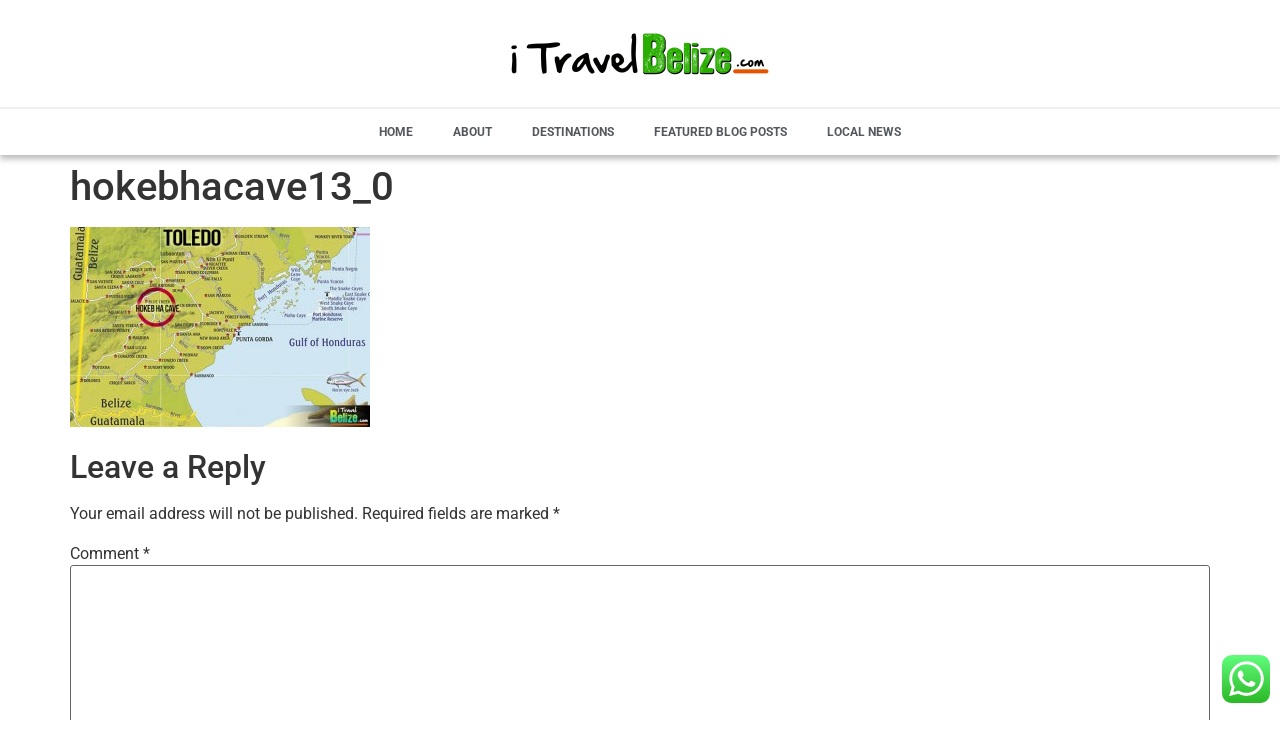

--- FILE ---
content_type: text/html; charset=UTF-8
request_url: https://itravelbelize.com/hokeb-ha-cave-blue-creek-toledo-belize/hokebhacave13_0/
body_size: 23126
content:
<!doctype html><html lang="en-US" prefix="og: https://ogp.me/ns#"><head><script data-no-optimize="1">var litespeed_docref=sessionStorage.getItem("litespeed_docref");litespeed_docref&&(Object.defineProperty(document,"referrer",{get:function(){return litespeed_docref}}),sessionStorage.removeItem("litespeed_docref"));</script> <meta charset="UTF-8"><meta name="viewport" content="width=device-width, initial-scale=1"><link rel="profile" href="https://gmpg.org/xfn/11"><title>hokebhacave13_0</title><meta name="robots" content="follow, index, max-snippet:-1, max-video-preview:-1, max-image-preview:large"/><link rel="canonical" href="https://itravelbelize.com/hokeb-ha-cave-blue-creek-toledo-belize/hokebhacave13_0/" /><meta property="og:locale" content="en_US" /><meta property="og:type" content="article" /><meta property="og:title" content="hokebhacave13_0" /><meta property="og:url" content="https://itravelbelize.com/hokeb-ha-cave-blue-creek-toledo-belize/hokebhacave13_0/" /><meta property="og:site_name" content="iTravel Belize" /><meta property="article:publisher" content="https://www.facebook.com/itravelbze" /><meta property="og:updated_time" content="2016-02-29T15:24:59-06:00" /><meta property="og:image" content="https://itravelbelize.com/wp-content/uploads/2016/02/hokebhacave13_0.jpg" /><meta property="og:image:secure_url" content="https://itravelbelize.com/wp-content/uploads/2016/02/hokebhacave13_0.jpg" /><meta property="og:image:width" content="580" /><meta property="og:image:height" content="387" /><meta property="og:image:alt" content="Mother Nature Boasts its Magnificence with Hokeb Ha Cave in Southern Belize" /><meta property="og:image:type" content="image/jpeg" /><meta name="twitter:card" content="summary_large_image" /><meta name="twitter:title" content="hokebhacave13_0" /><meta name="twitter:site" content="@ambergrisnews" /><meta name="twitter:creator" content="@ambergrisnews" /><meta name="twitter:image" content="https://itravelbelize.com/wp-content/uploads/2016/02/hokebhacave13_0.jpg" /><link rel='dns-prefetch' href='//www.google.com' /><link rel='dns-prefetch' href='//platform-api.sharethis.com' /><link rel="alternate" type="application/rss+xml" title="iTravel Belize &raquo; Feed" href="https://itravelbelize.com/feed/" /><link rel="alternate" type="application/rss+xml" title="iTravel Belize &raquo; Comments Feed" href="https://itravelbelize.com/comments/feed/" /><link rel="alternate" type="application/rss+xml" title="iTravel Belize &raquo; hokebhacave13_0 Comments Feed" href="https://itravelbelize.com/hokeb-ha-cave-blue-creek-toledo-belize/hokebhacave13_0/feed/" /><link rel="alternate" title="oEmbed (JSON)" type="application/json+oembed" href="https://itravelbelize.com/wp-json/oembed/1.0/embed?url=https%3A%2F%2Fitravelbelize.com%2Fhokeb-ha-cave-blue-creek-toledo-belize%2Fhokebhacave13_0%2F" /><link rel="alternate" title="oEmbed (XML)" type="text/xml+oembed" href="https://itravelbelize.com/wp-json/oembed/1.0/embed?url=https%3A%2F%2Fitravelbelize.com%2Fhokeb-ha-cave-blue-creek-toledo-belize%2Fhokebhacave13_0%2F&#038;format=xml" /><style id='wp-img-auto-sizes-contain-inline-css'>img:is([sizes=auto i],[sizes^="auto," i]){contain-intrinsic-size:3000px 1500px}
/*# sourceURL=wp-img-auto-sizes-contain-inline-css */</style><link data-optimized="2" rel="stylesheet" href="https://itravelbelize.com/wp-content/litespeed/css/5a30028e22822568af060f9f8f941bb2.css?ver=c67f6" /><style id='global-styles-inline-css'>:root{--wp--preset--aspect-ratio--square: 1;--wp--preset--aspect-ratio--4-3: 4/3;--wp--preset--aspect-ratio--3-4: 3/4;--wp--preset--aspect-ratio--3-2: 3/2;--wp--preset--aspect-ratio--2-3: 2/3;--wp--preset--aspect-ratio--16-9: 16/9;--wp--preset--aspect-ratio--9-16: 9/16;--wp--preset--color--black: #000000;--wp--preset--color--cyan-bluish-gray: #abb8c3;--wp--preset--color--white: #ffffff;--wp--preset--color--pale-pink: #f78da7;--wp--preset--color--vivid-red: #cf2e2e;--wp--preset--color--luminous-vivid-orange: #ff6900;--wp--preset--color--luminous-vivid-amber: #fcb900;--wp--preset--color--light-green-cyan: #7bdcb5;--wp--preset--color--vivid-green-cyan: #00d084;--wp--preset--color--pale-cyan-blue: #8ed1fc;--wp--preset--color--vivid-cyan-blue: #0693e3;--wp--preset--color--vivid-purple: #9b51e0;--wp--preset--gradient--vivid-cyan-blue-to-vivid-purple: linear-gradient(135deg,rgb(6,147,227) 0%,rgb(155,81,224) 100%);--wp--preset--gradient--light-green-cyan-to-vivid-green-cyan: linear-gradient(135deg,rgb(122,220,180) 0%,rgb(0,208,130) 100%);--wp--preset--gradient--luminous-vivid-amber-to-luminous-vivid-orange: linear-gradient(135deg,rgb(252,185,0) 0%,rgb(255,105,0) 100%);--wp--preset--gradient--luminous-vivid-orange-to-vivid-red: linear-gradient(135deg,rgb(255,105,0) 0%,rgb(207,46,46) 100%);--wp--preset--gradient--very-light-gray-to-cyan-bluish-gray: linear-gradient(135deg,rgb(238,238,238) 0%,rgb(169,184,195) 100%);--wp--preset--gradient--cool-to-warm-spectrum: linear-gradient(135deg,rgb(74,234,220) 0%,rgb(151,120,209) 20%,rgb(207,42,186) 40%,rgb(238,44,130) 60%,rgb(251,105,98) 80%,rgb(254,248,76) 100%);--wp--preset--gradient--blush-light-purple: linear-gradient(135deg,rgb(255,206,236) 0%,rgb(152,150,240) 100%);--wp--preset--gradient--blush-bordeaux: linear-gradient(135deg,rgb(254,205,165) 0%,rgb(254,45,45) 50%,rgb(107,0,62) 100%);--wp--preset--gradient--luminous-dusk: linear-gradient(135deg,rgb(255,203,112) 0%,rgb(199,81,192) 50%,rgb(65,88,208) 100%);--wp--preset--gradient--pale-ocean: linear-gradient(135deg,rgb(255,245,203) 0%,rgb(182,227,212) 50%,rgb(51,167,181) 100%);--wp--preset--gradient--electric-grass: linear-gradient(135deg,rgb(202,248,128) 0%,rgb(113,206,126) 100%);--wp--preset--gradient--midnight: linear-gradient(135deg,rgb(2,3,129) 0%,rgb(40,116,252) 100%);--wp--preset--font-size--small: 13px;--wp--preset--font-size--medium: 20px;--wp--preset--font-size--large: 36px;--wp--preset--font-size--x-large: 42px;--wp--preset--spacing--20: 0.44rem;--wp--preset--spacing--30: 0.67rem;--wp--preset--spacing--40: 1rem;--wp--preset--spacing--50: 1.5rem;--wp--preset--spacing--60: 2.25rem;--wp--preset--spacing--70: 3.38rem;--wp--preset--spacing--80: 5.06rem;--wp--preset--shadow--natural: 6px 6px 9px rgba(0, 0, 0, 0.2);--wp--preset--shadow--deep: 12px 12px 50px rgba(0, 0, 0, 0.4);--wp--preset--shadow--sharp: 6px 6px 0px rgba(0, 0, 0, 0.2);--wp--preset--shadow--outlined: 6px 6px 0px -3px rgb(255, 255, 255), 6px 6px rgb(0, 0, 0);--wp--preset--shadow--crisp: 6px 6px 0px rgb(0, 0, 0);}:root { --wp--style--global--content-size: 800px;--wp--style--global--wide-size: 1200px; }:where(body) { margin: 0; }.wp-site-blocks > .alignleft { float: left; margin-right: 2em; }.wp-site-blocks > .alignright { float: right; margin-left: 2em; }.wp-site-blocks > .aligncenter { justify-content: center; margin-left: auto; margin-right: auto; }:where(.wp-site-blocks) > * { margin-block-start: 24px; margin-block-end: 0; }:where(.wp-site-blocks) > :first-child { margin-block-start: 0; }:where(.wp-site-blocks) > :last-child { margin-block-end: 0; }:root { --wp--style--block-gap: 24px; }:root :where(.is-layout-flow) > :first-child{margin-block-start: 0;}:root :where(.is-layout-flow) > :last-child{margin-block-end: 0;}:root :where(.is-layout-flow) > *{margin-block-start: 24px;margin-block-end: 0;}:root :where(.is-layout-constrained) > :first-child{margin-block-start: 0;}:root :where(.is-layout-constrained) > :last-child{margin-block-end: 0;}:root :where(.is-layout-constrained) > *{margin-block-start: 24px;margin-block-end: 0;}:root :where(.is-layout-flex){gap: 24px;}:root :where(.is-layout-grid){gap: 24px;}.is-layout-flow > .alignleft{float: left;margin-inline-start: 0;margin-inline-end: 2em;}.is-layout-flow > .alignright{float: right;margin-inline-start: 2em;margin-inline-end: 0;}.is-layout-flow > .aligncenter{margin-left: auto !important;margin-right: auto !important;}.is-layout-constrained > .alignleft{float: left;margin-inline-start: 0;margin-inline-end: 2em;}.is-layout-constrained > .alignright{float: right;margin-inline-start: 2em;margin-inline-end: 0;}.is-layout-constrained > .aligncenter{margin-left: auto !important;margin-right: auto !important;}.is-layout-constrained > :where(:not(.alignleft):not(.alignright):not(.alignfull)){max-width: var(--wp--style--global--content-size);margin-left: auto !important;margin-right: auto !important;}.is-layout-constrained > .alignwide{max-width: var(--wp--style--global--wide-size);}body .is-layout-flex{display: flex;}.is-layout-flex{flex-wrap: wrap;align-items: center;}.is-layout-flex > :is(*, div){margin: 0;}body .is-layout-grid{display: grid;}.is-layout-grid > :is(*, div){margin: 0;}body{padding-top: 0px;padding-right: 0px;padding-bottom: 0px;padding-left: 0px;}a:where(:not(.wp-element-button)){text-decoration: underline;}:root :where(.wp-element-button, .wp-block-button__link){background-color: #32373c;border-width: 0;color: #fff;font-family: inherit;font-size: inherit;font-style: inherit;font-weight: inherit;letter-spacing: inherit;line-height: inherit;padding-top: calc(0.667em + 2px);padding-right: calc(1.333em + 2px);padding-bottom: calc(0.667em + 2px);padding-left: calc(1.333em + 2px);text-decoration: none;text-transform: inherit;}.has-black-color{color: var(--wp--preset--color--black) !important;}.has-cyan-bluish-gray-color{color: var(--wp--preset--color--cyan-bluish-gray) !important;}.has-white-color{color: var(--wp--preset--color--white) !important;}.has-pale-pink-color{color: var(--wp--preset--color--pale-pink) !important;}.has-vivid-red-color{color: var(--wp--preset--color--vivid-red) !important;}.has-luminous-vivid-orange-color{color: var(--wp--preset--color--luminous-vivid-orange) !important;}.has-luminous-vivid-amber-color{color: var(--wp--preset--color--luminous-vivid-amber) !important;}.has-light-green-cyan-color{color: var(--wp--preset--color--light-green-cyan) !important;}.has-vivid-green-cyan-color{color: var(--wp--preset--color--vivid-green-cyan) !important;}.has-pale-cyan-blue-color{color: var(--wp--preset--color--pale-cyan-blue) !important;}.has-vivid-cyan-blue-color{color: var(--wp--preset--color--vivid-cyan-blue) !important;}.has-vivid-purple-color{color: var(--wp--preset--color--vivid-purple) !important;}.has-black-background-color{background-color: var(--wp--preset--color--black) !important;}.has-cyan-bluish-gray-background-color{background-color: var(--wp--preset--color--cyan-bluish-gray) !important;}.has-white-background-color{background-color: var(--wp--preset--color--white) !important;}.has-pale-pink-background-color{background-color: var(--wp--preset--color--pale-pink) !important;}.has-vivid-red-background-color{background-color: var(--wp--preset--color--vivid-red) !important;}.has-luminous-vivid-orange-background-color{background-color: var(--wp--preset--color--luminous-vivid-orange) !important;}.has-luminous-vivid-amber-background-color{background-color: var(--wp--preset--color--luminous-vivid-amber) !important;}.has-light-green-cyan-background-color{background-color: var(--wp--preset--color--light-green-cyan) !important;}.has-vivid-green-cyan-background-color{background-color: var(--wp--preset--color--vivid-green-cyan) !important;}.has-pale-cyan-blue-background-color{background-color: var(--wp--preset--color--pale-cyan-blue) !important;}.has-vivid-cyan-blue-background-color{background-color: var(--wp--preset--color--vivid-cyan-blue) !important;}.has-vivid-purple-background-color{background-color: var(--wp--preset--color--vivid-purple) !important;}.has-black-border-color{border-color: var(--wp--preset--color--black) !important;}.has-cyan-bluish-gray-border-color{border-color: var(--wp--preset--color--cyan-bluish-gray) !important;}.has-white-border-color{border-color: var(--wp--preset--color--white) !important;}.has-pale-pink-border-color{border-color: var(--wp--preset--color--pale-pink) !important;}.has-vivid-red-border-color{border-color: var(--wp--preset--color--vivid-red) !important;}.has-luminous-vivid-orange-border-color{border-color: var(--wp--preset--color--luminous-vivid-orange) !important;}.has-luminous-vivid-amber-border-color{border-color: var(--wp--preset--color--luminous-vivid-amber) !important;}.has-light-green-cyan-border-color{border-color: var(--wp--preset--color--light-green-cyan) !important;}.has-vivid-green-cyan-border-color{border-color: var(--wp--preset--color--vivid-green-cyan) !important;}.has-pale-cyan-blue-border-color{border-color: var(--wp--preset--color--pale-cyan-blue) !important;}.has-vivid-cyan-blue-border-color{border-color: var(--wp--preset--color--vivid-cyan-blue) !important;}.has-vivid-purple-border-color{border-color: var(--wp--preset--color--vivid-purple) !important;}.has-vivid-cyan-blue-to-vivid-purple-gradient-background{background: var(--wp--preset--gradient--vivid-cyan-blue-to-vivid-purple) !important;}.has-light-green-cyan-to-vivid-green-cyan-gradient-background{background: var(--wp--preset--gradient--light-green-cyan-to-vivid-green-cyan) !important;}.has-luminous-vivid-amber-to-luminous-vivid-orange-gradient-background{background: var(--wp--preset--gradient--luminous-vivid-amber-to-luminous-vivid-orange) !important;}.has-luminous-vivid-orange-to-vivid-red-gradient-background{background: var(--wp--preset--gradient--luminous-vivid-orange-to-vivid-red) !important;}.has-very-light-gray-to-cyan-bluish-gray-gradient-background{background: var(--wp--preset--gradient--very-light-gray-to-cyan-bluish-gray) !important;}.has-cool-to-warm-spectrum-gradient-background{background: var(--wp--preset--gradient--cool-to-warm-spectrum) !important;}.has-blush-light-purple-gradient-background{background: var(--wp--preset--gradient--blush-light-purple) !important;}.has-blush-bordeaux-gradient-background{background: var(--wp--preset--gradient--blush-bordeaux) !important;}.has-luminous-dusk-gradient-background{background: var(--wp--preset--gradient--luminous-dusk) !important;}.has-pale-ocean-gradient-background{background: var(--wp--preset--gradient--pale-ocean) !important;}.has-electric-grass-gradient-background{background: var(--wp--preset--gradient--electric-grass) !important;}.has-midnight-gradient-background{background: var(--wp--preset--gradient--midnight) !important;}.has-small-font-size{font-size: var(--wp--preset--font-size--small) !important;}.has-medium-font-size{font-size: var(--wp--preset--font-size--medium) !important;}.has-large-font-size{font-size: var(--wp--preset--font-size--large) !important;}.has-x-large-font-size{font-size: var(--wp--preset--font-size--x-large) !important;}
:root :where(.wp-block-pullquote){font-size: 1.5em;line-height: 1.6;}
/*# sourceURL=global-styles-inline-css */</style><style id='wpgdprc-front-css-inline-css'>:root{--wp-gdpr--bar--background-color: #000000;--wp-gdpr--bar--color: #ffffff;--wp-gdpr--button--background-color: #000000;--wp-gdpr--button--background-color--darken: #000000;--wp-gdpr--button--color: #ffffff;}
/*# sourceURL=wpgdprc-front-css-inline-css */</style> <script type="litespeed/javascript" data-src="https://itravelbelize.com/wp-includes/js/jquery/jquery.min.js" id="jquery-core-js"></script> <script type="litespeed/javascript" data-src="https://itravelbelize.com/wp-content/litespeed/localres/aHR0cHM6Ly93d3cuZ29vZ2xlLmNvbS9yZWNhcHRjaGEvYXBpLmpz?hl=en_US&amp;ver=6.9" id="gdpr-recaptcha-js"></script> <script id="gdpr-js-extra" type="litespeed/javascript">var GDPR={"ajaxurl":"https://itravelbelize.com/wp-admin/admin-ajax.php","logouturl":"","i18n":{"aborting":"Aborting","logging_out":"You are being logged out.","continue":"Continue","cancel":"Cancel","ok":"OK","close_account":"Close your account?","close_account_warning":"Your account will be closed and all data will be permanently deleted and cannot be recovered. Are you sure?","are_you_sure":"Are you sure?","policy_disagree":"By disagreeing you will no longer have access to our site and will be logged out."},"is_user_logged_in":"","refresh":"1"}</script> <script type="litespeed/javascript" data-src="//platform-api.sharethis.com/js/sharethis.js?ver=2.3.6#property=66a170c43ca64b0019342d76&amp;product=inline-buttons&amp;source=sharethis-share-buttons-wordpress" id="share-this-share-buttons-mu-js"></script> <script id="wpgdprc-front-js-js-extra" type="litespeed/javascript">var wpgdprcFront={"ajaxUrl":"https://itravelbelize.com/wp-admin/admin-ajax.php","ajaxNonce":"f0e1171ca9","ajaxArg":"security","pluginPrefix":"wpgdprc","blogId":"1","isMultiSite":"","locale":"en_US","showSignUpModal":"","showFormModal":"1","cookieName":"wpgdprc-consent","consentVersion":"","path":"/","prefix":"wpgdprc"}</script> <meta name="generator" content="Powered by LayerSlider 8.1.2 - Build Heros, Sliders, and Popups. Create Animations and Beautiful, Rich Web Content as Easy as Never Before on WordPress." /><link rel="https://api.w.org/" href="https://itravelbelize.com/wp-json/" /><link rel="alternate" title="JSON" type="application/json" href="https://itravelbelize.com/wp-json/wp/v2/media/1506" /><link rel="EditURI" type="application/rsd+xml" title="RSD" href="https://itravelbelize.com/xmlrpc.php?rsd" /><meta name="generator" content="WordPress 6.9" /><link rel='shortlink' href='https://itravelbelize.com/?p=1506' /><style type="text/css" media="screen">.g { margin:0px; padding:0px; overflow:hidden; line-height:1; zoom:1; }
	.g img { height:auto; }
	.g-col { position:relative; float:left; }
	.g-col:first-child { margin-left: 0; }
	.g-col:last-child { margin-right: 0; }
	.g-1 { min-width:0px; max-width:300px; }
	.b-1 { margin:0px; }
	@media only screen and (max-width: 480px) {
		.g-col, .g-dyn, .g-single { width:100%; margin-left:0; margin-right:0; }
	}</style><style>.e-con.e-parent:nth-of-type(n+4):not(.e-lazyloaded):not(.e-no-lazyload),
				.e-con.e-parent:nth-of-type(n+4):not(.e-lazyloaded):not(.e-no-lazyload) * {
					background-image: none !important;
				}
				@media screen and (max-height: 1024px) {
					.e-con.e-parent:nth-of-type(n+3):not(.e-lazyloaded):not(.e-no-lazyload),
					.e-con.e-parent:nth-of-type(n+3):not(.e-lazyloaded):not(.e-no-lazyload) * {
						background-image: none !important;
					}
				}
				@media screen and (max-height: 640px) {
					.e-con.e-parent:nth-of-type(n+2):not(.e-lazyloaded):not(.e-no-lazyload),
					.e-con.e-parent:nth-of-type(n+2):not(.e-lazyloaded):not(.e-no-lazyload) * {
						background-image: none !important;
					}
				}</style> <script type="litespeed/javascript">(function(w,d,s,l,i){w[l]=w[l]||[];w[l].push({'gtm.start':new Date().getTime(),event:'gtm.js'});var f=d.getElementsByTagName(s)[0],j=d.createElement(s),dl=l!='dataLayer'?'&l='+l:'';j.async=!0;j.src='https://itravelbelize.com/wp-content/litespeed/localres/aHR0cHM6Ly93d3cuZ29vZ2xldGFnbWFuYWdlci5jb20vZ3RtLmpz?id='+i+dl;f.parentNode.insertBefore(j,f)})(window,document,'script','dataLayer','GTM-KT5FD98')</script> </head><body class="attachment wp-singular attachment-template-default single single-attachment postid-1506 attachmentid-1506 attachment-jpeg wp-embed-responsive wp-theme-hello-elementor wp-child-theme-hello-theme-child-master hello-elementor-default elementor-default elementor-kit-8194">
<noscript><iframe data-lazyloaded="1" src="about:blank" data-litespeed-src="https://www.googletagmanager.com/ns.html?id=GTM-KT5FD98"
height="0" width="0" style="display:none;visibility:hidden"></iframe></noscript><a class="skip-link screen-reader-text" href="#content">Skip to content</a><header data-elementor-type="header" data-elementor-id="8814" class="elementor elementor-8814 elementor-location-header" data-elementor-post-type="elementor_library"><div class="elementor-element elementor-element-2fdbf52 e-con-full e-flex e-con e-parent" data-id="2fdbf52" data-element_type="container" data-settings="{&quot;background_background&quot;:&quot;classic&quot;}"><div class="elementor-element elementor-element-4f02e2f elementor-widget elementor-widget-image" data-id="4f02e2f" data-element_type="widget" data-widget_type="image.default"><div class="elementor-widget-container">
<a href="https://itravelbelize.com/">
<img data-lazyloaded="1" src="[data-uri]" width="300" height="107" data-src="https://itravelbelize.com/wp-content/uploads/2016/01/i-Travel-Belize-Horizontal-Logo-page-cover-300x107.png" class="attachment-medium size-medium wp-image-132" alt="iTravel Belize" data-srcset="https://itravelbelize.com/wp-content/uploads/2016/01/i-Travel-Belize-Horizontal-Logo-page-cover-300x107.png 300w, https://itravelbelize.com/wp-content/uploads/2016/01/i-Travel-Belize-Horizontal-Logo-page-cover-768x274.png 768w, https://itravelbelize.com/wp-content/uploads/2016/01/i-Travel-Belize-Horizontal-Logo-page-cover-1024x365.png 1024w, https://itravelbelize.com/wp-content/uploads/2016/01/i-Travel-Belize-Horizontal-Logo-page-cover-100x36.png 100w, https://itravelbelize.com/wp-content/uploads/2016/01/i-Travel-Belize-Horizontal-Logo-page-cover-862x308.png 862w, https://itravelbelize.com/wp-content/uploads/2016/01/i-Travel-Belize-Horizontal-Logo-page-cover-1200x428.png 1200w, https://itravelbelize.com/wp-content/uploads/2016/01/i-Travel-Belize-Horizontal-Logo-page-cover-e1472498756392.png 350w" data-sizes="(max-width: 300px) 100vw, 300px" />								</a></div></div></div><div class="elementor-element elementor-element-672ea60 e-con-full e-flex e-con e-parent" data-id="672ea60" data-element_type="container" data-settings="{&quot;sticky&quot;:&quot;top&quot;,&quot;sticky_on&quot;:[&quot;desktop&quot;,&quot;tablet&quot;],&quot;background_background&quot;:&quot;classic&quot;,&quot;sticky_offset&quot;:0,&quot;sticky_effects_offset&quot;:0,&quot;sticky_anchor_link_offset&quot;:0}"><div class="elementor-element elementor-element-e660cfe elementor-nav-menu__align-center elementor-nav-menu--stretch elementor-nav-menu--dropdown-tablet elementor-nav-menu__text-align-aside elementor-nav-menu--toggle elementor-nav-menu--burger elementor-widget elementor-widget-nav-menu" data-id="e660cfe" data-element_type="widget" data-settings="{&quot;full_width&quot;:&quot;stretch&quot;,&quot;layout&quot;:&quot;horizontal&quot;,&quot;submenu_icon&quot;:{&quot;value&quot;:&quot;&lt;svg aria-hidden=\&quot;true\&quot; class=\&quot;e-font-icon-svg e-fas-caret-down\&quot; viewBox=\&quot;0 0 320 512\&quot; xmlns=\&quot;http:\/\/www.w3.org\/2000\/svg\&quot;&gt;&lt;path d=\&quot;M31.3 192h257.3c17.8 0 26.7 21.5 14.1 34.1L174.1 354.8c-7.8 7.8-20.5 7.8-28.3 0L17.2 226.1C4.6 213.5 13.5 192 31.3 192z\&quot;&gt;&lt;\/path&gt;&lt;\/svg&gt;&quot;,&quot;library&quot;:&quot;fa-solid&quot;},&quot;toggle&quot;:&quot;burger&quot;}" data-widget_type="nav-menu.default"><div class="elementor-widget-container"><nav aria-label="Menu" class="elementor-nav-menu--main elementor-nav-menu__container elementor-nav-menu--layout-horizontal e--pointer-overline e--animation-fade"><ul id="menu-1-e660cfe" class="elementor-nav-menu"><li class="menu-item menu-item-type-post_type menu-item-object-page menu-item-home menu-item-8327"><a href="https://itravelbelize.com/" class="elementor-item">Home</a></li><li class="menu-item menu-item-type-custom menu-item-object-custom menu-item-has-children menu-item-3434"><a class="elementor-item">About</a><ul class="sub-menu elementor-nav-menu--dropdown"><li class="menu-item menu-item-type-post_type menu-item-object-page menu-item-65"><a href="https://itravelbelize.com/about/about-belize/" class="elementor-sub-item">About Belize</a></li><li class="menu-item menu-item-type-post_type menu-item-object-page menu-item-73"><a href="https://itravelbelize.com/about/about-itravel-belize/" class="elementor-sub-item">About Our iTravel Belize Family</a></li></ul></li><li class="menu-item menu-item-type-post_type menu-item-object-page menu-item-has-children menu-item-18"><a href="https://itravelbelize.com/destinations/" class="elementor-item">Destinations</a><ul class="sub-menu elementor-nav-menu--dropdown"><li class="menu-item menu-item-type-post_type menu-item-object-page menu-item-8794"><a href="https://itravelbelize.com/destinations/ambergris-caye/" class="elementor-sub-item">Ambergris Caye</a></li><li class="menu-item menu-item-type-post_type menu-item-object-page menu-item-8795"><a href="https://itravelbelize.com/destinations/belize/" class="elementor-sub-item">Belize</a></li><li class="menu-item menu-item-type-post_type menu-item-object-page menu-item-8796"><a href="https://itravelbelize.com/destinations/caye-caulker/" class="elementor-sub-item">Caye Caulker</a></li><li class="menu-item menu-item-type-post_type menu-item-object-page menu-item-8797"><a href="https://itravelbelize.com/destinations/cayo/" class="elementor-sub-item">Cayo</a></li><li class="menu-item menu-item-type-post_type menu-item-object-page menu-item-8798"><a href="https://itravelbelize.com/destinations/corozal/" class="elementor-sub-item">Corozal</a></li><li class="menu-item menu-item-type-post_type menu-item-object-page menu-item-8799"><a href="https://itravelbelize.com/destinations/orange-walk/" class="elementor-sub-item">Orange Walk</a></li><li class="menu-item menu-item-type-post_type menu-item-object-page menu-item-8800"><a href="https://itravelbelize.com/destinations/stann-creek/" class="elementor-sub-item">Stann Creek</a></li><li class="menu-item menu-item-type-post_type menu-item-object-page menu-item-8801"><a href="https://itravelbelize.com/destinations/toledo/" class="elementor-sub-item">Toledo</a></li></ul></li><li class="menu-item menu-item-type-post_type menu-item-object-page menu-item-has-children menu-item-131"><a href="https://itravelbelize.com/featured-articles/" class="elementor-item">Featured Blog Posts</a><ul class="sub-menu elementor-nav-menu--dropdown"><li class="menu-item menu-item-type-post_type menu-item-object-page menu-item-188"><a href="https://itravelbelize.com/blogs/my-traveling-feet/" class="elementor-sub-item">My Traveling Feet</a></li><li class="menu-item menu-item-type-post_type menu-item-object-page menu-item-189"><a href="https://itravelbelize.com/blogs/people-on-our-map/" class="elementor-sub-item">People on Our Map</a></li><li class="menu-item menu-item-type-post_type menu-item-object-page menu-item-3366"><a href="https://itravelbelize.com/blogs/madi-in-the-middle/" class="elementor-sub-item">Madi in the Middle</a></li></ul></li><li class="menu-item menu-item-type-custom menu-item-object-custom menu-item-74"><a href="https://www.ambergristoday.com/" class="elementor-item">Local News</a></li></ul></nav><div class="elementor-menu-toggle" role="button" tabindex="0" aria-label="Menu Toggle" aria-expanded="false">
<svg aria-hidden="true" role="presentation" class="elementor-menu-toggle__icon--open e-font-icon-svg e-eicon-menu-bar" viewBox="0 0 1000 1000" xmlns="http://www.w3.org/2000/svg"><path d="M104 333H896C929 333 958 304 958 271S929 208 896 208H104C71 208 42 237 42 271S71 333 104 333ZM104 583H896C929 583 958 554 958 521S929 458 896 458H104C71 458 42 487 42 521S71 583 104 583ZM104 833H896C929 833 958 804 958 771S929 708 896 708H104C71 708 42 737 42 771S71 833 104 833Z"></path></svg><svg aria-hidden="true" role="presentation" class="elementor-menu-toggle__icon--close e-font-icon-svg e-eicon-close" viewBox="0 0 1000 1000" xmlns="http://www.w3.org/2000/svg"><path d="M742 167L500 408 258 167C246 154 233 150 217 150 196 150 179 158 167 167 154 179 150 196 150 212 150 229 154 242 171 254L408 500 167 742C138 771 138 800 167 829 196 858 225 858 254 829L496 587 738 829C750 842 767 846 783 846 800 846 817 842 829 829 842 817 846 804 846 783 846 767 842 750 829 737L588 500 833 258C863 229 863 200 833 171 804 137 775 137 742 167Z"></path></svg></div><nav class="elementor-nav-menu--dropdown elementor-nav-menu__container" aria-hidden="true"><ul id="menu-2-e660cfe" class="elementor-nav-menu"><li class="menu-item menu-item-type-post_type menu-item-object-page menu-item-home menu-item-8327"><a href="https://itravelbelize.com/" class="elementor-item" tabindex="-1">Home</a></li><li class="menu-item menu-item-type-custom menu-item-object-custom menu-item-has-children menu-item-3434"><a class="elementor-item" tabindex="-1">About</a><ul class="sub-menu elementor-nav-menu--dropdown"><li class="menu-item menu-item-type-post_type menu-item-object-page menu-item-65"><a href="https://itravelbelize.com/about/about-belize/" class="elementor-sub-item" tabindex="-1">About Belize</a></li><li class="menu-item menu-item-type-post_type menu-item-object-page menu-item-73"><a href="https://itravelbelize.com/about/about-itravel-belize/" class="elementor-sub-item" tabindex="-1">About Our iTravel Belize Family</a></li></ul></li><li class="menu-item menu-item-type-post_type menu-item-object-page menu-item-has-children menu-item-18"><a href="https://itravelbelize.com/destinations/" class="elementor-item" tabindex="-1">Destinations</a><ul class="sub-menu elementor-nav-menu--dropdown"><li class="menu-item menu-item-type-post_type menu-item-object-page menu-item-8794"><a href="https://itravelbelize.com/destinations/ambergris-caye/" class="elementor-sub-item" tabindex="-1">Ambergris Caye</a></li><li class="menu-item menu-item-type-post_type menu-item-object-page menu-item-8795"><a href="https://itravelbelize.com/destinations/belize/" class="elementor-sub-item" tabindex="-1">Belize</a></li><li class="menu-item menu-item-type-post_type menu-item-object-page menu-item-8796"><a href="https://itravelbelize.com/destinations/caye-caulker/" class="elementor-sub-item" tabindex="-1">Caye Caulker</a></li><li class="menu-item menu-item-type-post_type menu-item-object-page menu-item-8797"><a href="https://itravelbelize.com/destinations/cayo/" class="elementor-sub-item" tabindex="-1">Cayo</a></li><li class="menu-item menu-item-type-post_type menu-item-object-page menu-item-8798"><a href="https://itravelbelize.com/destinations/corozal/" class="elementor-sub-item" tabindex="-1">Corozal</a></li><li class="menu-item menu-item-type-post_type menu-item-object-page menu-item-8799"><a href="https://itravelbelize.com/destinations/orange-walk/" class="elementor-sub-item" tabindex="-1">Orange Walk</a></li><li class="menu-item menu-item-type-post_type menu-item-object-page menu-item-8800"><a href="https://itravelbelize.com/destinations/stann-creek/" class="elementor-sub-item" tabindex="-1">Stann Creek</a></li><li class="menu-item menu-item-type-post_type menu-item-object-page menu-item-8801"><a href="https://itravelbelize.com/destinations/toledo/" class="elementor-sub-item" tabindex="-1">Toledo</a></li></ul></li><li class="menu-item menu-item-type-post_type menu-item-object-page menu-item-has-children menu-item-131"><a href="https://itravelbelize.com/featured-articles/" class="elementor-item" tabindex="-1">Featured Blog Posts</a><ul class="sub-menu elementor-nav-menu--dropdown"><li class="menu-item menu-item-type-post_type menu-item-object-page menu-item-188"><a href="https://itravelbelize.com/blogs/my-traveling-feet/" class="elementor-sub-item" tabindex="-1">My Traveling Feet</a></li><li class="menu-item menu-item-type-post_type menu-item-object-page menu-item-189"><a href="https://itravelbelize.com/blogs/people-on-our-map/" class="elementor-sub-item" tabindex="-1">People on Our Map</a></li><li class="menu-item menu-item-type-post_type menu-item-object-page menu-item-3366"><a href="https://itravelbelize.com/blogs/madi-in-the-middle/" class="elementor-sub-item" tabindex="-1">Madi in the Middle</a></li></ul></li><li class="menu-item menu-item-type-custom menu-item-object-custom menu-item-74"><a href="https://www.ambergristoday.com/" class="elementor-item" tabindex="-1">Local News</a></li></ul></nav></div></div></div></header><main id="content" class="site-main post-1506 attachment type-attachment status-inherit hentry"><div class="page-header"><h1 class="entry-title">hokebhacave13_0</h1></div><div class="page-content"><p class="attachment"><a href='https://itravelbelize.com/wp-content/uploads/2016/02/hokebhacave13_0.jpg'><img data-lazyloaded="1" src="[data-uri]" fetchpriority="high" decoding="async" width="300" height="200" data-src="https://itravelbelize.com/wp-content/uploads/2016/02/hokebhacave13_0-300x200.jpg" class="attachment-medium size-medium" alt="Mother Nature Boasts its Magnificence with Hokeb Ha Cave in Southern Belize" data-srcset="https://itravelbelize.com/wp-content/uploads/2016/02/hokebhacave13_0-300x200.jpg 300w, https://itravelbelize.com/wp-content/uploads/2016/02/hokebhacave13_0-100x67.jpg 100w, https://itravelbelize.com/wp-content/uploads/2016/02/hokebhacave13_0-272x182.jpg 272w, https://itravelbelize.com/wp-content/uploads/2016/02/hokebhacave13_0.jpg 580w" data-sizes="(max-width: 300px) 100vw, 300px" /></a></p></div><section id="comments" class="comments-area"><div id="respond" class="comment-respond"><h2 id="reply-title" class="comment-reply-title">Leave a Reply <small><a rel="nofollow" id="cancel-comment-reply-link" href="/hokeb-ha-cave-blue-creek-toledo-belize/hokebhacave13_0/#respond" style="display:none;">Cancel reply</a></small></h2><form action="https://itravelbelize.com/wp-comments-post.php" method="post" id="commentform" class="comment-form"><p class="comment-notes"><span id="email-notes">Your email address will not be published.</span> <span class="required-field-message">Required fields are marked <span class="required">*</span></span></p><p class="comment-form-comment"><label for="comment">Comment <span class="required">*</span></label><textarea id="comment" name="comment" cols="45" rows="8" maxlength="65525" required></textarea></p><p class="comment-form-author"><label for="author">Name <span class="required">*</span></label> <input id="author" name="author" type="text" value="" size="30" maxlength="245" autocomplete="name" required /></p><p class="comment-form-email"><label for="email">Email <span class="required">*</span></label> <input id="email" name="email" type="email" value="" size="30" maxlength="100" aria-describedby="email-notes" autocomplete="email" required /></p><p class="comment-form-url"><label for="url">Website</label> <input id="url" name="url" type="url" value="" size="30" maxlength="200" autocomplete="url" /></p><p class="wpgdprc-checkbox
comment-form-wpgdprc">
<input type="checkbox" name="wpgdprc" id="wpgdprc" value="1"  />
<label for="wpgdprc">
By using this form you agree with the storage and handling of your data by this website.
<abbr class="wpgdprc-required" title="You need to accept this checkbox">*</abbr>
</label></p><p class="form-submit"><input name="submit" type="submit" id="submit" class="submit" value="Post Comment" /> <input type='hidden' name='comment_post_ID' value='1506' id='comment_post_ID' />
<input type='hidden' name='comment_parent' id='comment_parent' value='0' /></p></form></div></section></main><footer data-elementor-type="footer" data-elementor-id="8828" class="elementor elementor-8828 elementor-location-footer" data-elementor-post-type="elementor_library"><div class="elementor-element elementor-element-456321b e-con-full e-flex e-con e-parent" data-id="456321b" data-element_type="container"><div class="elementor-element elementor-element-90894d4 elementor-widget elementor-widget-image" data-id="90894d4" data-element_type="widget" data-widget_type="image.default"><div class="elementor-widget-container">
<a href="https://itravelbelize.com/">
<img data-lazyloaded="1" src="[data-uri]" width="300" height="107" data-src="https://itravelbelize.com/wp-content/uploads/2016/01/i-Travel-Belize-Horizontal-Logo-page-cover-300x107.png" class="attachment-medium size-medium wp-image-132" alt="iTravel Belize" data-srcset="https://itravelbelize.com/wp-content/uploads/2016/01/i-Travel-Belize-Horizontal-Logo-page-cover-300x107.png 300w, https://itravelbelize.com/wp-content/uploads/2016/01/i-Travel-Belize-Horizontal-Logo-page-cover-768x274.png 768w, https://itravelbelize.com/wp-content/uploads/2016/01/i-Travel-Belize-Horizontal-Logo-page-cover-1024x365.png 1024w, https://itravelbelize.com/wp-content/uploads/2016/01/i-Travel-Belize-Horizontal-Logo-page-cover-100x36.png 100w, https://itravelbelize.com/wp-content/uploads/2016/01/i-Travel-Belize-Horizontal-Logo-page-cover-862x308.png 862w, https://itravelbelize.com/wp-content/uploads/2016/01/i-Travel-Belize-Horizontal-Logo-page-cover-1200x428.png 1200w, https://itravelbelize.com/wp-content/uploads/2016/01/i-Travel-Belize-Horizontal-Logo-page-cover-e1472498756392.png 350w" data-sizes="(max-width: 300px) 100vw, 300px" />								</a></div></div></div><div class="elementor-element elementor-element-c92625d e-con-full e-flex e-con e-parent" data-id="c92625d" data-element_type="container"><div class="elementor-element elementor-element-c0a169e e-con-full e-flex e-con e-child" data-id="c0a169e" data-element_type="container"><div class="elementor-element elementor-element-90c0b57 elementor-widget elementor-widget-heading" data-id="90c0b57" data-element_type="widget" data-widget_type="heading.default"><div class="elementor-widget-container"><h4 class="elementor-heading-title elementor-size-default">Shoot Us An Email</h4></div></div><div class="elementor-element elementor-element-385820a elementor-button-align-stretch elementor-widget elementor-widget-form" data-id="385820a" data-element_type="widget" data-settings="{&quot;step_next_label&quot;:&quot;Next&quot;,&quot;step_previous_label&quot;:&quot;Previous&quot;,&quot;button_width&quot;:&quot;100&quot;,&quot;step_type&quot;:&quot;number_text&quot;,&quot;step_icon_shape&quot;:&quot;circle&quot;}" data-widget_type="form.default"><div class="elementor-widget-container"><form class="elementor-form" method="post" name="New Form" aria-label="New Form">
<input type="hidden" name="post_id" value="8828"/>
<input type="hidden" name="form_id" value="385820a"/>
<input type="hidden" name="referer_title" value="Page not found - iTravel Belize" /><div class="elementor-form-fields-wrapper elementor-labels-"><div class="elementor-field-type-text elementor-field-group elementor-column elementor-field-group-name elementor-col-100">
<label for="form-field-name" class="elementor-field-label elementor-screen-only">
Name							</label>
<input size="1" type="text" name="form_fields[name]" id="form-field-name" class="elementor-field elementor-size-sm  elementor-field-textual" placeholder="Name"></div><div class="elementor-field-type-email elementor-field-group elementor-column elementor-field-group-email elementor-col-100 elementor-field-required">
<label for="form-field-email" class="elementor-field-label elementor-screen-only">
Email							</label>
<input size="1" type="email" name="form_fields[email]" id="form-field-email" class="elementor-field elementor-size-sm  elementor-field-textual" placeholder="Email" required="required"></div><div class="elementor-field-type-textarea elementor-field-group elementor-column elementor-field-group-message elementor-col-100">
<label for="form-field-message" class="elementor-field-label elementor-screen-only">
Message							</label><textarea class="elementor-field-textual elementor-field  elementor-size-sm" name="form_fields[message]" id="form-field-message" rows="4" placeholder="Message"></textarea></div><div class="elementor-field-group elementor-column elementor-field-type-submit elementor-col-100 e-form__buttons">
<button class="elementor-button elementor-size-sm" type="submit">
<span class="elementor-button-content-wrapper">
<span class="elementor-button-text">Send</span>
</span>
</button></div></div></form></div></div></div><div class="elementor-element elementor-element-c5c6ad9 e-con-full e-flex e-con e-child" data-id="c5c6ad9" data-element_type="container"><div class="elementor-element elementor-element-2763ca1 elementor-widget elementor-widget-heading" data-id="2763ca1" data-element_type="widget" data-widget_type="heading.default"><div class="elementor-widget-container"><h4 class="elementor-heading-title elementor-size-default">Subscribe To Our Feed</h4></div></div><div class="elementor-element elementor-element-64c6386 elementor-widget__width-inherit elementor-widget elementor-widget-html" data-id="64c6386" data-element_type="widget" data-widget_type="html.default"><div class="elementor-widget-container"><form style="border:1px solid #ccc;padding:3px;text-align:center;" action="https://feedburner.google.com/fb/a/mailverify" method="post" target="popupwindow" onsubmit="window.open('https://feedburner.google.com/fb/a/mailverify?uri=iTravelBelize', 'popupwindow', 'scrollbars=yes,width=550,height=520');return true"><p>Enter your email address:</p><p><input type="text" style="width:140px" name="email"/></p><input type="hidden" value="iTravelBelize" name="uri"/><input type="hidden" name="loc" value="en_US"/><input type="submit" value="Subscribe" /><p>Delivered by <a href="https://feedburner.google.com" target="_blank">FeedBurner</a></p></form></div></div></div><div class="elementor-element elementor-element-923e676 e-con-full e-flex e-con e-child" data-id="923e676" data-element_type="container"><div class="elementor-element elementor-element-47b3d43 elementor-widget elementor-widget-heading" data-id="47b3d43" data-element_type="widget" data-widget_type="heading.default"><div class="elementor-widget-container"><h4 class="elementor-heading-title elementor-size-default">Follow Us On Social</h4></div></div><div class="elementor-element elementor-element-1d42f4d elementor-widget elementor-widget-shortcode" data-id="1d42f4d" data-element_type="widget" data-widget_type="shortcode.default"><div class="elementor-widget-container"><div class="elementor-shortcode"><div data-elementor-type="section" data-elementor-id="8806" class="elementor elementor-8806 elementor-location-footer" data-elementor-post-type="elementor_library"><div class="elementor-element elementor-element-ea4d6f4 e-con-full e-flex e-con e-parent" data-id="ea4d6f4" data-element_type="container"><div class="elementor-element elementor-element-b4510fe elementor-grid-3 elementor-shape-rounded elementor-widget elementor-widget-social-icons" data-id="b4510fe" data-element_type="widget" data-widget_type="social-icons.default"><div class="elementor-widget-container"><div class="elementor-social-icons-wrapper elementor-grid" role="list">
<span class="elementor-grid-item" role="listitem">
<a class="elementor-icon elementor-social-icon elementor-social-icon-facebook elementor-animation-push elementor-repeater-item-455192b" href="https://www.facebook.com/itravelbelize" target="_blank">
<span class="elementor-screen-only">Facebook</span>
<svg aria-hidden="true" class="e-font-icon-svg e-fab-facebook" viewBox="0 0 512 512" xmlns="http://www.w3.org/2000/svg"><path d="M504 256C504 119 393 8 256 8S8 119 8 256c0 123.78 90.69 226.38 209.25 245V327.69h-63V256h63v-54.64c0-62.15 37-96.48 93.67-96.48 27.14 0 55.52 4.84 55.52 4.84v61h-31.28c-30.8 0-40.41 19.12-40.41 38.73V256h68.78l-11 71.69h-57.78V501C413.31 482.38 504 379.78 504 256z"></path></svg>					</a>
</span>
<span class="elementor-grid-item" role="listitem">
<a class="elementor-icon elementor-social-icon elementor-social-icon-twitter elementor-animation-push elementor-repeater-item-a40736a" href="https://twitter.com/ambergrisnews" target="_blank">
<span class="elementor-screen-only">Twitter</span>
<svg aria-hidden="true" class="e-font-icon-svg e-fab-twitter" viewBox="0 0 512 512" xmlns="http://www.w3.org/2000/svg"><path d="M459.37 151.716c.325 4.548.325 9.097.325 13.645 0 138.72-105.583 298.558-298.558 298.558-59.452 0-114.68-17.219-161.137-47.106 8.447.974 16.568 1.299 25.34 1.299 49.055 0 94.213-16.568 130.274-44.832-46.132-.975-84.792-31.188-98.112-72.772 6.498.974 12.995 1.624 19.818 1.624 9.421 0 18.843-1.3 27.614-3.573-48.081-9.747-84.143-51.98-84.143-102.985v-1.299c13.969 7.797 30.214 12.67 47.431 13.319-28.264-18.843-46.781-51.005-46.781-87.391 0-19.492 5.197-37.36 14.294-52.954 51.655 63.675 129.3 105.258 216.365 109.807-1.624-7.797-2.599-15.918-2.599-24.04 0-57.828 46.782-104.934 104.934-104.934 30.213 0 57.502 12.67 76.67 33.137 23.715-4.548 46.456-13.32 66.599-25.34-7.798 24.366-24.366 44.833-46.132 57.827 21.117-2.273 41.584-8.122 60.426-16.243-14.292 20.791-32.161 39.308-52.628 54.253z"></path></svg>					</a>
</span>
<span class="elementor-grid-item" role="listitem">
<a class="elementor-icon elementor-social-icon elementor-social-icon-instagram elementor-animation-push elementor-repeater-item-64bbd9e" href="https://www.instagram.com/itravelbelize/" target="_blank">
<span class="elementor-screen-only">Instagram</span>
<svg aria-hidden="true" class="e-font-icon-svg e-fab-instagram" viewBox="0 0 448 512" xmlns="http://www.w3.org/2000/svg"><path d="M224.1 141c-63.6 0-114.9 51.3-114.9 114.9s51.3 114.9 114.9 114.9S339 319.5 339 255.9 287.7 141 224.1 141zm0 189.6c-41.1 0-74.7-33.5-74.7-74.7s33.5-74.7 74.7-74.7 74.7 33.5 74.7 74.7-33.6 74.7-74.7 74.7zm146.4-194.3c0 14.9-12 26.8-26.8 26.8-14.9 0-26.8-12-26.8-26.8s12-26.8 26.8-26.8 26.8 12 26.8 26.8zm76.1 27.2c-1.7-35.9-9.9-67.7-36.2-93.9-26.2-26.2-58-34.4-93.9-36.2-37-2.1-147.9-2.1-184.9 0-35.8 1.7-67.6 9.9-93.9 36.1s-34.4 58-36.2 93.9c-2.1 37-2.1 147.9 0 184.9 1.7 35.9 9.9 67.7 36.2 93.9s58 34.4 93.9 36.2c37 2.1 147.9 2.1 184.9 0 35.9-1.7 67.7-9.9 93.9-36.2 26.2-26.2 34.4-58 36.2-93.9 2.1-37 2.1-147.8 0-184.8zM398.8 388c-7.8 19.6-22.9 34.7-42.6 42.6-29.5 11.7-99.5 9-132.1 9s-102.7 2.6-132.1-9c-19.6-7.8-34.7-22.9-42.6-42.6-11.7-29.5-9-99.5-9-132.1s-2.6-102.7 9-132.1c7.8-19.6 22.9-34.7 42.6-42.6 29.5-11.7 99.5-9 132.1-9s102.7-2.6 132.1 9c19.6 7.8 34.7 22.9 42.6 42.6 11.7 29.5 9 99.5 9 132.1s2.7 102.7-9 132.1z"></path></svg>					</a>
</span>
<span class="elementor-grid-item" role="listitem">
<a class="elementor-icon elementor-social-icon elementor-social-icon-pinterest elementor-animation-push elementor-repeater-item-0afe452" href="https://www.instagram.com/itravelbelize/" target="_blank">
<span class="elementor-screen-only">Pinterest</span>
<svg aria-hidden="true" class="e-font-icon-svg e-fab-pinterest" viewBox="0 0 496 512" xmlns="http://www.w3.org/2000/svg"><path d="M496 256c0 137-111 248-248 248-25.6 0-50.2-3.9-73.4-11.1 10.1-16.5 25.2-43.5 30.8-65 3-11.6 15.4-59 15.4-59 8.1 15.4 31.7 28.5 56.8 28.5 74.8 0 128.7-68.8 128.7-154.3 0-81.9-66.9-143.2-152.9-143.2-107 0-163.9 71.8-163.9 150.1 0 36.4 19.4 81.7 50.3 96.1 4.7 2.2 7.2 1.2 8.3-3.3.8-3.4 5-20.3 6.9-28.1.6-2.5.3-4.7-1.7-7.1-10.1-12.5-18.3-35.3-18.3-56.6 0-54.7 41.4-107.6 112-107.6 60.9 0 103.6 41.5 103.6 100.9 0 67.1-33.9 113.6-78 113.6-24.3 0-42.6-20.1-36.7-44.8 7-29.5 20.5-61.3 20.5-82.6 0-19-10.2-34.9-31.4-34.9-24.9 0-44.9 25.7-44.9 60.2 0 22 7.4 36.8 7.4 36.8s-24.5 103.8-29 123.2c-5 21.4-3 51.6-.9 71.2C65.4 450.9 0 361.1 0 256 0 119 111 8 248 8s248 111 248 248z"></path></svg>					</a>
</span>
<span class="elementor-grid-item" role="listitem">
<a class="elementor-icon elementor-social-icon elementor-social-icon-youtube elementor-animation-push elementor-repeater-item-af31009" href="https://www.youtube.com/belizetraveler" target="_blank">
<span class="elementor-screen-only">Youtube</span>
<svg aria-hidden="true" class="e-font-icon-svg e-fab-youtube" viewBox="0 0 576 512" xmlns="http://www.w3.org/2000/svg"><path d="M549.655 124.083c-6.281-23.65-24.787-42.276-48.284-48.597C458.781 64 288 64 288 64S117.22 64 74.629 75.486c-23.497 6.322-42.003 24.947-48.284 48.597-11.412 42.867-11.412 132.305-11.412 132.305s0 89.438 11.412 132.305c6.281 23.65 24.787 41.5 48.284 47.821C117.22 448 288 448 288 448s170.78 0 213.371-11.486c23.497-6.321 42.003-24.171 48.284-47.821 11.412-42.867 11.412-132.305 11.412-132.305s0-89.438-11.412-132.305zm-317.51 213.508V175.185l142.739 81.205-142.739 81.201z"></path></svg>					</a>
</span></div></div></div></div></div></div></div></div></div></div><div class="elementor-element elementor-element-9205967 e-con-full e-flex e-con e-parent" data-id="9205967" data-element_type="container"><div class="elementor-element elementor-element-e501e04 elementor-nav-menu__align-center elementor-nav-menu--dropdown-none elementor-widget elementor-widget-nav-menu" data-id="e501e04" data-element_type="widget" data-settings="{&quot;layout&quot;:&quot;horizontal&quot;,&quot;submenu_icon&quot;:{&quot;value&quot;:&quot;&lt;svg aria-hidden=\&quot;true\&quot; class=\&quot;e-font-icon-svg e-fas-caret-down\&quot; viewBox=\&quot;0 0 320 512\&quot; xmlns=\&quot;http:\/\/www.w3.org\/2000\/svg\&quot;&gt;&lt;path d=\&quot;M31.3 192h257.3c17.8 0 26.7 21.5 14.1 34.1L174.1 354.8c-7.8 7.8-20.5 7.8-28.3 0L17.2 226.1C4.6 213.5 13.5 192 31.3 192z\&quot;&gt;&lt;\/path&gt;&lt;\/svg&gt;&quot;,&quot;library&quot;:&quot;fa-solid&quot;}}" data-widget_type="nav-menu.default"><div class="elementor-widget-container"><nav aria-label="Menu" class="elementor-nav-menu--main elementor-nav-menu__container elementor-nav-menu--layout-horizontal e--pointer-overline e--animation-fade"><ul id="menu-1-e501e04" class="elementor-nav-menu"><li class="menu-item menu-item-type-post_type menu-item-object-page menu-item-7745"><a href="https://itravelbelize.com/?page_id=23" class="elementor-item">Home</a></li><li class="menu-item menu-item-type-post_type menu-item-object-page menu-item-7748"><a href="https://itravelbelize.com/about/about-itravel-belize/" class="elementor-item">About Us</a></li><li class="menu-item menu-item-type-post_type menu-item-object-page menu-item-7747"><a href="https://itravelbelize.com/about/about-belize/" class="elementor-item">About Belize</a></li><li class="menu-item menu-item-type-post_type menu-item-object-page menu-item-7754"><a href="https://itravelbelize.com/featured-articles/" class="elementor-item">Featured Articles</a></li><li class="menu-item menu-item-type-post_type menu-item-object-page menu-item-7751"><a href="https://itravelbelize.com/destinations/" class="elementor-item">Destinations</a></li><li class="menu-item menu-item-type-post_type menu-item-object-page menu-item-7752"><a href="https://itravelbelize.com/event-calendar/" class="elementor-item">Event Calendar</a></li><li class="menu-item menu-item-type-post_type menu-item-object-page menu-item-privacy-policy menu-item-7753"><a rel="privacy-policy" href="https://itravelbelize.com/privacy-policy/" class="elementor-item">Privacy Policy</a></li><li class="menu-item menu-item-type-post_type menu-item-object-page menu-item-7750"><a href="https://itravelbelize.com/data-access-request/" class="elementor-item">Data Access Request</a></li></ul></nav><nav class="elementor-nav-menu--dropdown elementor-nav-menu__container" aria-hidden="true"><ul id="menu-2-e501e04" class="elementor-nav-menu"><li class="menu-item menu-item-type-post_type menu-item-object-page menu-item-7745"><a href="https://itravelbelize.com/?page_id=23" class="elementor-item" tabindex="-1">Home</a></li><li class="menu-item menu-item-type-post_type menu-item-object-page menu-item-7748"><a href="https://itravelbelize.com/about/about-itravel-belize/" class="elementor-item" tabindex="-1">About Us</a></li><li class="menu-item menu-item-type-post_type menu-item-object-page menu-item-7747"><a href="https://itravelbelize.com/about/about-belize/" class="elementor-item" tabindex="-1">About Belize</a></li><li class="menu-item menu-item-type-post_type menu-item-object-page menu-item-7754"><a href="https://itravelbelize.com/featured-articles/" class="elementor-item" tabindex="-1">Featured Articles</a></li><li class="menu-item menu-item-type-post_type menu-item-object-page menu-item-7751"><a href="https://itravelbelize.com/destinations/" class="elementor-item" tabindex="-1">Destinations</a></li><li class="menu-item menu-item-type-post_type menu-item-object-page menu-item-7752"><a href="https://itravelbelize.com/event-calendar/" class="elementor-item" tabindex="-1">Event Calendar</a></li><li class="menu-item menu-item-type-post_type menu-item-object-page menu-item-privacy-policy menu-item-7753"><a rel="privacy-policy" href="https://itravelbelize.com/privacy-policy/" class="elementor-item" tabindex="-1">Privacy Policy</a></li><li class="menu-item menu-item-type-post_type menu-item-object-page menu-item-7750"><a href="https://itravelbelize.com/data-access-request/" class="elementor-item" tabindex="-1">Data Access Request</a></li></ul></nav></div></div><div class="elementor-element elementor-element-a8f6102 elementor-widget elementor-widget-text-editor" data-id="a8f6102" data-element_type="widget" data-widget_type="text-editor.default"><div class="elementor-widget-container"><p>Copyright iTravel Belize 2024. All Rights Reserved.</p></div></div></div></footer> <script type="speculationrules">{"prefetch":[{"source":"document","where":{"and":[{"href_matches":"/*"},{"not":{"href_matches":["/wp-*.php","/wp-admin/*","/wp-content/uploads/*","/wp-content/*","/wp-content/plugins/*","/wp-content/themes/hello-theme-child-master/*","/wp-content/themes/hello-elementor/*","/*\\?(.+)"]}},{"not":{"selector_matches":"a[rel~=\"nofollow\"]"}},{"not":{"selector_matches":".no-prefetch, .no-prefetch a"}}]},"eagerness":"conservative"}]}</script> <div class="gdpr gdpr-overlay"></div><div class="gdpr gdpr-general-confirmation"><div class="gdpr-wrapper"><header><div class="gdpr-box-title"><h3></h3>
<span class="gdpr-close"></span></div></header><div class="gdpr-content"><p></p></div><footer>
<button class="gdpr-ok" data-callback="closeNotification">OK</button></footer></div></div><div class="ccw_plugin chatbot" style="bottom:10px; right:10px;"><div class="ccw_style9 animated no-animation ccw-no-hover-an">
<a target="_blank" href="https://web.whatsapp.com/send?phone=5016101227&#038;text=" rel="noreferrer" class="img-icon-a nofocus">
<img data-lazyloaded="1" src="[data-uri]" class="img-icon ccw-analytics" id="style-9" data-ccw="style-9" style="height: 48px;" data-src="https://itravelbelize.com/wp-content/plugins/click-to-chat-for-whatsapp/./new/inc/assets/img/whatsapp-icon-square.svg" alt="WhatsApp chat">
</a></div></div> <script type="litespeed/javascript">var sbiajaxurl="https://itravelbelize.com/wp-admin/admin-ajax.php"</script> <script type="litespeed/javascript">const lazyloadRunObserver=()=>{const lazyloadBackgrounds=document.querySelectorAll(`.e-con.e-parent:not(.e-lazyloaded)`);const lazyloadBackgroundObserver=new IntersectionObserver((entries)=>{entries.forEach((entry)=>{if(entry.isIntersecting){let lazyloadBackground=entry.target;if(lazyloadBackground){lazyloadBackground.classList.add('e-lazyloaded')}
lazyloadBackgroundObserver.unobserve(entry.target)}})},{rootMargin:'200px 0px 200px 0px'});lazyloadBackgrounds.forEach((lazyloadBackground)=>{lazyloadBackgroundObserver.observe(lazyloadBackground)})};const events=['DOMContentLiteSpeedLoaded','elementor/lazyload/observe',];events.forEach((event)=>{document.addEventListener(event,lazyloadRunObserver)})</script> <script id="adrotate-clicker-js-extra" type="litespeed/javascript">var click_object={"ajax_url":"https://itravelbelize.com/wp-admin/admin-ajax.php"}</script> <script id="ccw_app-js-extra" type="litespeed/javascript">var ht_ccw_var={"page_title":"hokebhacave13_0","google_analytics":"","ga_category":"","ga_action":"","ga_label":""}</script> <script id="wp-i18n-js-after" type="litespeed/javascript">wp.i18n.setLocaleData({'text direction\u0004ltr':['ltr']})</script> <script id="contact-form-7-js-before" type="litespeed/javascript">var wpcf7={"api":{"root":"https:\/\/itravelbelize.com\/wp-json\/","namespace":"contact-form-7\/v1"},"cached":1}</script> <script id="pt-cv-content-views-script-js-extra" type="litespeed/javascript">var PT_CV_PUBLIC={"_prefix":"pt-cv-","page_to_show":"5","_nonce":"d4278d33e2","is_admin":"","is_mobile":"","ajaxurl":"https://itravelbelize.com/wp-admin/admin-ajax.php","lang":"","loading_image_src":"[data-uri]","is_mobile_tablet":"","sf_no_post_found":"No posts found.","lf__separator":","};var PT_CV_PAGINATION={"first":"\u00ab","prev":"\u2039","next":"\u203a","last":"\u00bb","goto_first":"Go to first page","goto_prev":"Go to previous page","goto_next":"Go to next page","goto_last":"Go to last page","current_page":"Current page is","goto_page":"Go to page"}</script> <script id="wp-analytify-scrolldepth-js-extra" type="litespeed/javascript">var analytifyScroll={"tracking_mode":"gtag","ga4_tracking":"1","permalink":"https://itravelbelize.com/hokeb-ha-cave-blue-creek-toledo-belize/hokebhacave13_0/"}</script> <script id="elementor-frontend-js-before" type="litespeed/javascript">var elementorFrontendConfig={"environmentMode":{"edit":!1,"wpPreview":!1,"isScriptDebug":!1},"i18n":{"shareOnFacebook":"Share on Facebook","shareOnTwitter":"Share on Twitter","pinIt":"Pin it","download":"Download","downloadImage":"Download image","fullscreen":"Fullscreen","zoom":"Zoom","share":"Share","playVideo":"Play Video","previous":"Previous","next":"Next","close":"Close","a11yCarouselPrevSlideMessage":"Previous slide","a11yCarouselNextSlideMessage":"Next slide","a11yCarouselFirstSlideMessage":"This is the first slide","a11yCarouselLastSlideMessage":"This is the last slide","a11yCarouselPaginationBulletMessage":"Go to slide"},"is_rtl":!1,"breakpoints":{"xs":0,"sm":480,"md":768,"lg":1025,"xl":1440,"xxl":1600},"responsive":{"breakpoints":{"mobile":{"label":"Mobile Portrait","value":767,"default_value":767,"direction":"max","is_enabled":!0},"mobile_extra":{"label":"Mobile Landscape","value":880,"default_value":880,"direction":"max","is_enabled":!1},"tablet":{"label":"Tablet Portrait","value":1024,"default_value":1024,"direction":"max","is_enabled":!0},"tablet_extra":{"label":"Tablet Landscape","value":1200,"default_value":1200,"direction":"max","is_enabled":!1},"laptop":{"label":"Laptop","value":1366,"default_value":1366,"direction":"max","is_enabled":!1},"widescreen":{"label":"Widescreen","value":2400,"default_value":2400,"direction":"min","is_enabled":!1}},"hasCustomBreakpoints":!1},"version":"3.34.2","is_static":!1,"experimentalFeatures":{"e_font_icon_svg":!0,"additional_custom_breakpoints":!0,"container":!0,"theme_builder_v2":!0,"hello-theme-header-footer":!0,"nested-elements":!0,"home_screen":!0,"global_classes_should_enforce_capabilities":!0,"e_variables":!0,"cloud-library":!0,"e_opt_in_v4_page":!0,"e_interactions":!0,"e_editor_one":!0,"import-export-customization":!0,"e_pro_variables":!0},"urls":{"assets":"https:\/\/itravelbelize.com\/wp-content\/plugins\/elementor\/assets\/","ajaxurl":"https:\/\/itravelbelize.com\/wp-admin\/admin-ajax.php","uploadUrl":"https:\/\/itravelbelize.com\/wp-content\/uploads"},"nonces":{"floatingButtonsClickTracking":"a17ab06e07"},"swiperClass":"swiper","settings":{"page":[],"editorPreferences":[]},"kit":{"active_breakpoints":["viewport_mobile","viewport_tablet"],"global_image_lightbox":"yes","lightbox_enable_counter":"yes","lightbox_enable_fullscreen":"yes","lightbox_enable_zoom":"yes","lightbox_enable_share":"yes","lightbox_title_src":"title","lightbox_description_src":"description","hello_header_logo_type":"title","hello_header_menu_layout":"horizontal","hello_footer_logo_type":"logo"},"post":{"id":1506,"title":"hokebhacave13_0","excerpt":"","featuredImage":!1}}</script> <script src="https://itravelbelize.com/wp-content/plugins/litespeed-cache/assets/js/instant_click.min.js" id="litespeed-cache-js" defer data-wp-strategy="defer"></script> <script type="litespeed/javascript" data-src="https://itravelbelize.com/wp-content/litespeed/localres/aHR0cHM6Ly93d3cuZ29vZ2xlLmNvbS9yZWNhcHRjaGEvYXBpLmpz?render=6Ld4zosUAAAAAM0Ad3XESA5O0_IcsQmS5HU666Ok&amp;ver=3.0" id="google-recaptcha-js"></script> <script id="wpcf7-recaptcha-js-before" type="litespeed/javascript">var wpcf7_recaptcha={"sitekey":"6Ld4zosUAAAAAM0Ad3XESA5O0_IcsQmS5HU666Ok","actions":{"homepage":"homepage","contactform":"contactform"}}</script> <script id="elementor-pro-frontend-js-before" type="litespeed/javascript">var ElementorProFrontendConfig={"ajaxurl":"https:\/\/itravelbelize.com\/wp-admin\/admin-ajax.php","nonce":"3a116039b3","urls":{"assets":"https:\/\/itravelbelize.com\/wp-content\/plugins\/pro-elements\/assets\/","rest":"https:\/\/itravelbelize.com\/wp-json\/"},"settings":{"lazy_load_background_images":!0},"popup":{"hasPopUps":!1},"shareButtonsNetworks":{"facebook":{"title":"Facebook","has_counter":!0},"twitter":{"title":"Twitter"},"linkedin":{"title":"LinkedIn","has_counter":!0},"pinterest":{"title":"Pinterest","has_counter":!0},"reddit":{"title":"Reddit","has_counter":!0},"vk":{"title":"VK","has_counter":!0},"odnoklassniki":{"title":"OK","has_counter":!0},"tumblr":{"title":"Tumblr"},"digg":{"title":"Digg"},"skype":{"title":"Skype"},"stumbleupon":{"title":"StumbleUpon","has_counter":!0},"mix":{"title":"Mix"},"telegram":{"title":"Telegram"},"pocket":{"title":"Pocket","has_counter":!0},"xing":{"title":"XING","has_counter":!0},"whatsapp":{"title":"WhatsApp"},"email":{"title":"Email"},"print":{"title":"Print"},"x-twitter":{"title":"X"},"threads":{"title":"Threads"}},"facebook_sdk":{"lang":"en_US","app_id":""},"lottie":{"defaultAnimationUrl":"https:\/\/itravelbelize.com\/wp-content\/plugins\/pro-elements\/modules\/lottie\/assets\/animations\/default.json"}}</script> <script data-no-optimize="1">window.lazyLoadOptions=Object.assign({},{threshold:300},window.lazyLoadOptions||{});!function(t,e){"object"==typeof exports&&"undefined"!=typeof module?module.exports=e():"function"==typeof define&&define.amd?define(e):(t="undefined"!=typeof globalThis?globalThis:t||self).LazyLoad=e()}(this,function(){"use strict";function e(){return(e=Object.assign||function(t){for(var e=1;e<arguments.length;e++){var n,a=arguments[e];for(n in a)Object.prototype.hasOwnProperty.call(a,n)&&(t[n]=a[n])}return t}).apply(this,arguments)}function o(t){return e({},at,t)}function l(t,e){return t.getAttribute(gt+e)}function c(t){return l(t,vt)}function s(t,e){return function(t,e,n){e=gt+e;null!==n?t.setAttribute(e,n):t.removeAttribute(e)}(t,vt,e)}function i(t){return s(t,null),0}function r(t){return null===c(t)}function u(t){return c(t)===_t}function d(t,e,n,a){t&&(void 0===a?void 0===n?t(e):t(e,n):t(e,n,a))}function f(t,e){et?t.classList.add(e):t.className+=(t.className?" ":"")+e}function _(t,e){et?t.classList.remove(e):t.className=t.className.replace(new RegExp("(^|\\s+)"+e+"(\\s+|$)")," ").replace(/^\s+/,"").replace(/\s+$/,"")}function g(t){return t.llTempImage}function v(t,e){!e||(e=e._observer)&&e.unobserve(t)}function b(t,e){t&&(t.loadingCount+=e)}function p(t,e){t&&(t.toLoadCount=e)}function n(t){for(var e,n=[],a=0;e=t.children[a];a+=1)"SOURCE"===e.tagName&&n.push(e);return n}function h(t,e){(t=t.parentNode)&&"PICTURE"===t.tagName&&n(t).forEach(e)}function a(t,e){n(t).forEach(e)}function m(t){return!!t[lt]}function E(t){return t[lt]}function I(t){return delete t[lt]}function y(e,t){var n;m(e)||(n={},t.forEach(function(t){n[t]=e.getAttribute(t)}),e[lt]=n)}function L(a,t){var o;m(a)&&(o=E(a),t.forEach(function(t){var e,n;e=a,(t=o[n=t])?e.setAttribute(n,t):e.removeAttribute(n)}))}function k(t,e,n){f(t,e.class_loading),s(t,st),n&&(b(n,1),d(e.callback_loading,t,n))}function A(t,e,n){n&&t.setAttribute(e,n)}function O(t,e){A(t,rt,l(t,e.data_sizes)),A(t,it,l(t,e.data_srcset)),A(t,ot,l(t,e.data_src))}function w(t,e,n){var a=l(t,e.data_bg_multi),o=l(t,e.data_bg_multi_hidpi);(a=nt&&o?o:a)&&(t.style.backgroundImage=a,n=n,f(t=t,(e=e).class_applied),s(t,dt),n&&(e.unobserve_completed&&v(t,e),d(e.callback_applied,t,n)))}function x(t,e){!e||0<e.loadingCount||0<e.toLoadCount||d(t.callback_finish,e)}function M(t,e,n){t.addEventListener(e,n),t.llEvLisnrs[e]=n}function N(t){return!!t.llEvLisnrs}function z(t){if(N(t)){var e,n,a=t.llEvLisnrs;for(e in a){var o=a[e];n=e,o=o,t.removeEventListener(n,o)}delete t.llEvLisnrs}}function C(t,e,n){var a;delete t.llTempImage,b(n,-1),(a=n)&&--a.toLoadCount,_(t,e.class_loading),e.unobserve_completed&&v(t,n)}function R(i,r,c){var l=g(i)||i;N(l)||function(t,e,n){N(t)||(t.llEvLisnrs={});var a="VIDEO"===t.tagName?"loadeddata":"load";M(t,a,e),M(t,"error",n)}(l,function(t){var e,n,a,o;n=r,a=c,o=u(e=i),C(e,n,a),f(e,n.class_loaded),s(e,ut),d(n.callback_loaded,e,a),o||x(n,a),z(l)},function(t){var e,n,a,o;n=r,a=c,o=u(e=i),C(e,n,a),f(e,n.class_error),s(e,ft),d(n.callback_error,e,a),o||x(n,a),z(l)})}function T(t,e,n){var a,o,i,r,c;t.llTempImage=document.createElement("IMG"),R(t,e,n),m(c=t)||(c[lt]={backgroundImage:c.style.backgroundImage}),i=n,r=l(a=t,(o=e).data_bg),c=l(a,o.data_bg_hidpi),(r=nt&&c?c:r)&&(a.style.backgroundImage='url("'.concat(r,'")'),g(a).setAttribute(ot,r),k(a,o,i)),w(t,e,n)}function G(t,e,n){var a;R(t,e,n),a=e,e=n,(t=Et[(n=t).tagName])&&(t(n,a),k(n,a,e))}function D(t,e,n){var a;a=t,(-1<It.indexOf(a.tagName)?G:T)(t,e,n)}function S(t,e,n){var a;t.setAttribute("loading","lazy"),R(t,e,n),a=e,(e=Et[(n=t).tagName])&&e(n,a),s(t,_t)}function V(t){t.removeAttribute(ot),t.removeAttribute(it),t.removeAttribute(rt)}function j(t){h(t,function(t){L(t,mt)}),L(t,mt)}function F(t){var e;(e=yt[t.tagName])?e(t):m(e=t)&&(t=E(e),e.style.backgroundImage=t.backgroundImage)}function P(t,e){var n;F(t),n=e,r(e=t)||u(e)||(_(e,n.class_entered),_(e,n.class_exited),_(e,n.class_applied),_(e,n.class_loading),_(e,n.class_loaded),_(e,n.class_error)),i(t),I(t)}function U(t,e,n,a){var o;n.cancel_on_exit&&(c(t)!==st||"IMG"===t.tagName&&(z(t),h(o=t,function(t){V(t)}),V(o),j(t),_(t,n.class_loading),b(a,-1),i(t),d(n.callback_cancel,t,e,a)))}function $(t,e,n,a){var o,i,r=(i=t,0<=bt.indexOf(c(i)));s(t,"entered"),f(t,n.class_entered),_(t,n.class_exited),o=t,i=a,n.unobserve_entered&&v(o,i),d(n.callback_enter,t,e,a),r||D(t,n,a)}function q(t){return t.use_native&&"loading"in HTMLImageElement.prototype}function H(t,o,i){t.forEach(function(t){return(a=t).isIntersecting||0<a.intersectionRatio?$(t.target,t,o,i):(e=t.target,n=t,a=o,t=i,void(r(e)||(f(e,a.class_exited),U(e,n,a,t),d(a.callback_exit,e,n,t))));var e,n,a})}function B(e,n){var t;tt&&!q(e)&&(n._observer=new IntersectionObserver(function(t){H(t,e,n)},{root:(t=e).container===document?null:t.container,rootMargin:t.thresholds||t.threshold+"px"}))}function J(t){return Array.prototype.slice.call(t)}function K(t){return t.container.querySelectorAll(t.elements_selector)}function Q(t){return c(t)===ft}function W(t,e){return e=t||K(e),J(e).filter(r)}function X(e,t){var n;(n=K(e),J(n).filter(Q)).forEach(function(t){_(t,e.class_error),i(t)}),t.update()}function t(t,e){var n,a,t=o(t);this._settings=t,this.loadingCount=0,B(t,this),n=t,a=this,Y&&window.addEventListener("online",function(){X(n,a)}),this.update(e)}var Y="undefined"!=typeof window,Z=Y&&!("onscroll"in window)||"undefined"!=typeof navigator&&/(gle|ing|ro)bot|crawl|spider/i.test(navigator.userAgent),tt=Y&&"IntersectionObserver"in window,et=Y&&"classList"in document.createElement("p"),nt=Y&&1<window.devicePixelRatio,at={elements_selector:".lazy",container:Z||Y?document:null,threshold:300,thresholds:null,data_src:"src",data_srcset:"srcset",data_sizes:"sizes",data_bg:"bg",data_bg_hidpi:"bg-hidpi",data_bg_multi:"bg-multi",data_bg_multi_hidpi:"bg-multi-hidpi",data_poster:"poster",class_applied:"applied",class_loading:"litespeed-loading",class_loaded:"litespeed-loaded",class_error:"error",class_entered:"entered",class_exited:"exited",unobserve_completed:!0,unobserve_entered:!1,cancel_on_exit:!0,callback_enter:null,callback_exit:null,callback_applied:null,callback_loading:null,callback_loaded:null,callback_error:null,callback_finish:null,callback_cancel:null,use_native:!1},ot="src",it="srcset",rt="sizes",ct="poster",lt="llOriginalAttrs",st="loading",ut="loaded",dt="applied",ft="error",_t="native",gt="data-",vt="ll-status",bt=[st,ut,dt,ft],pt=[ot],ht=[ot,ct],mt=[ot,it,rt],Et={IMG:function(t,e){h(t,function(t){y(t,mt),O(t,e)}),y(t,mt),O(t,e)},IFRAME:function(t,e){y(t,pt),A(t,ot,l(t,e.data_src))},VIDEO:function(t,e){a(t,function(t){y(t,pt),A(t,ot,l(t,e.data_src))}),y(t,ht),A(t,ct,l(t,e.data_poster)),A(t,ot,l(t,e.data_src)),t.load()}},It=["IMG","IFRAME","VIDEO"],yt={IMG:j,IFRAME:function(t){L(t,pt)},VIDEO:function(t){a(t,function(t){L(t,pt)}),L(t,ht),t.load()}},Lt=["IMG","IFRAME","VIDEO"];return t.prototype={update:function(t){var e,n,a,o=this._settings,i=W(t,o);{if(p(this,i.length),!Z&&tt)return q(o)?(e=o,n=this,i.forEach(function(t){-1!==Lt.indexOf(t.tagName)&&S(t,e,n)}),void p(n,0)):(t=this._observer,o=i,t.disconnect(),a=t,void o.forEach(function(t){a.observe(t)}));this.loadAll(i)}},destroy:function(){this._observer&&this._observer.disconnect(),K(this._settings).forEach(function(t){I(t)}),delete this._observer,delete this._settings,delete this.loadingCount,delete this.toLoadCount},loadAll:function(t){var e=this,n=this._settings;W(t,n).forEach(function(t){v(t,e),D(t,n,e)})},restoreAll:function(){var e=this._settings;K(e).forEach(function(t){P(t,e)})}},t.load=function(t,e){e=o(e);D(t,e)},t.resetStatus=function(t){i(t)},t}),function(t,e){"use strict";function n(){e.body.classList.add("litespeed_lazyloaded")}function a(){console.log("[LiteSpeed] Start Lazy Load"),o=new LazyLoad(Object.assign({},t.lazyLoadOptions||{},{elements_selector:"[data-lazyloaded]",callback_finish:n})),i=function(){o.update()},t.MutationObserver&&new MutationObserver(i).observe(e.documentElement,{childList:!0,subtree:!0,attributes:!0})}var o,i;t.addEventListener?t.addEventListener("load",a,!1):t.attachEvent("onload",a)}(window,document);</script><script data-no-optimize="1">window.litespeed_ui_events=window.litespeed_ui_events||["mouseover","click","keydown","wheel","touchmove","touchstart"];var urlCreator=window.URL||window.webkitURL;function litespeed_load_delayed_js_force(){console.log("[LiteSpeed] Start Load JS Delayed"),litespeed_ui_events.forEach(e=>{window.removeEventListener(e,litespeed_load_delayed_js_force,{passive:!0})}),document.querySelectorAll("iframe[data-litespeed-src]").forEach(e=>{e.setAttribute("src",e.getAttribute("data-litespeed-src"))}),"loading"==document.readyState?window.addEventListener("DOMContentLoaded",litespeed_load_delayed_js):litespeed_load_delayed_js()}litespeed_ui_events.forEach(e=>{window.addEventListener(e,litespeed_load_delayed_js_force,{passive:!0})});async function litespeed_load_delayed_js(){let t=[];for(var d in document.querySelectorAll('script[type="litespeed/javascript"]').forEach(e=>{t.push(e)}),t)await new Promise(e=>litespeed_load_one(t[d],e));document.dispatchEvent(new Event("DOMContentLiteSpeedLoaded")),window.dispatchEvent(new Event("DOMContentLiteSpeedLoaded"))}function litespeed_load_one(t,e){console.log("[LiteSpeed] Load ",t);var d=document.createElement("script");d.addEventListener("load",e),d.addEventListener("error",e),t.getAttributeNames().forEach(e=>{"type"!=e&&d.setAttribute("data-src"==e?"src":e,t.getAttribute(e))});let a=!(d.type="text/javascript");!d.src&&t.textContent&&(d.src=litespeed_inline2src(t.textContent),a=!0),t.after(d),t.remove(),a&&e()}function litespeed_inline2src(t){try{var d=urlCreator.createObjectURL(new Blob([t.replace(/^(?:<!--)?(.*?)(?:-->)?$/gm,"$1")],{type:"text/javascript"}))}catch(e){d="data:text/javascript;base64,"+btoa(t.replace(/^(?:<!--)?(.*?)(?:-->)?$/gm,"$1"))}return d}</script><script data-no-optimize="1">var litespeed_vary=document.cookie.replace(/(?:(?:^|.*;\s*)_lscache_vary\s*\=\s*([^;]*).*$)|^.*$/,"");litespeed_vary||fetch("/wp-content/plugins/litespeed-cache/guest.vary.php",{method:"POST",cache:"no-cache",redirect:"follow"}).then(e=>e.json()).then(e=>{console.log(e),e.hasOwnProperty("reload")&&"yes"==e.reload&&(sessionStorage.setItem("litespeed_docref",document.referrer),window.location.reload(!0))});</script><script data-optimized="1" type="litespeed/javascript" data-src="https://itravelbelize.com/wp-content/litespeed/js/797c67c46ee08c4317fe3b23137b2465.js?ver=c67f6"></script></body></html>
<!-- Page optimized by LiteSpeed Cache @2026-01-25 20:02:45 -->

<!-- Page cached by LiteSpeed Cache 7.7 on 2026-01-25 20:02:45 -->
<!-- Guest Mode -->
<!-- QUIC.cloud UCSS in queue -->